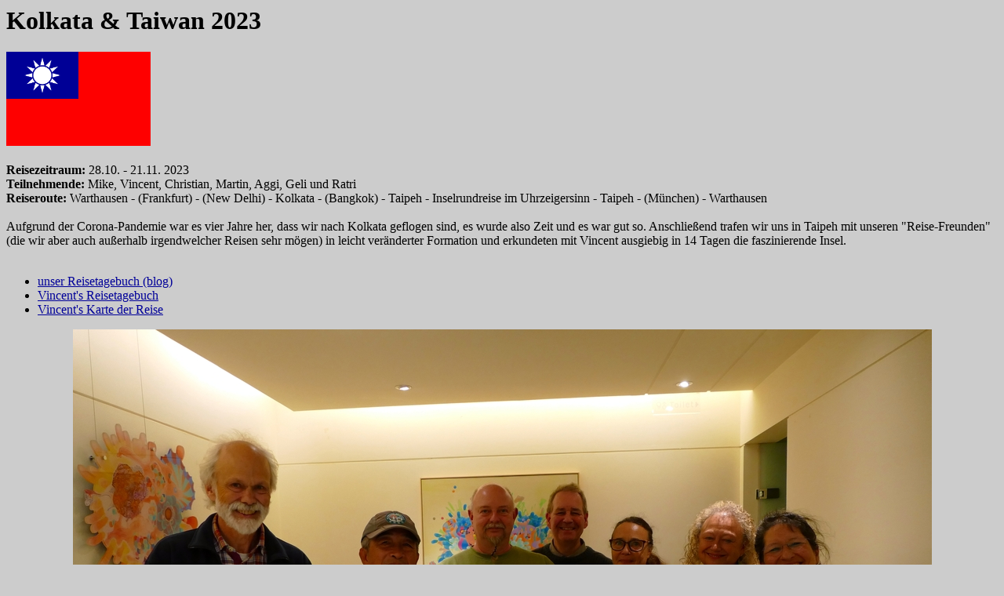

--- FILE ---
content_type: text/html
request_url: http://www.globetrottel.net/taiwan_2023/taiwan_2023.html
body_size: 1086
content:
<!DOCTYPE html PUBLIC "-//W3C//DTD HTML 4.01 Transitional//EN">
<html>
  <head>
    <meta content="text/html; charset=ISO-8859-1" http-equiv="content-type">
    <title>GlobeTrottel.net - Taiwan 2023</title>
    <meta name="author" content="GlobeTrottel.net">
  </head>
  <body style="color: black; background-color: rgb(204, 204, 204);" vlink="#990099"
    alink="#000099" link="#000099">
    <h1>Kolkata &amp; Taiwan 2023<br>
    </h1>
    <h1 style="text-align: left;"><img style="width: 184px; height: 120px;" title="Flag of the Republic of China"
        alt="Flag of the Republic of China" src="640px-Flag_of_the_Republic_of_China.svg.png"></h1>
    <b>Reisezeitraum:</b> 28.10. - 21.11. 2023<b><br>
      Teilnehmende:</b> Mike, Vincent, Christian, Martin, Aggi, Geli und Ratri<b><br>
      Reiseroute:</b> Warthausen - (Frankfurt) - (New Delhi) - Kolkata -
    (Bangkok) - Taipeh - Inselrundreise im Uhrzeigersinn - Taipeh - (München) -
    Warthausen<b><br>
    </b> <br>
    Aufgrund der Corona-Pandemie war es vier Jahre her, dass wir nach Kolkata
    geflogen sind, es wurde also Zeit und es war gut so. Anschließend trafen wir
    uns in Taipeh mit unseren "Reise-Freunden" (die wir aber auch außerhalb
    irgendwelcher Reisen sehr mögen) in leicht veränderter Formation und
    erkundeten mit Vincent ausgiebig in 14 Tagen die faszinierende Insel.<br>
    <br>
    <ul>
      <li><a href="taiwan_2023_blog/taiwan_2023_blog.html">unser Reisetagebuch
          (blog)</a></li>
      <li><a href="taiwan_2023_vincents_tourlog.pdf">Vincent's Reisetagebuch</a></li>
      <li><a href="taiwan_2023_vincents_map.jpg">Vincent's Karte der Reise</a></li>
    </ul>
    <div style="text-align: center;"><img title="Taiwan 2023 Gruppenbild" alt="Taiwan 2023 Gruppenbild"
        src="taiwan_2023_gruppe.jpg"><br>
      <br>
    </div>
    <br>
    <hr size="2" width="100%">
    <div align="center">- <a href="http://www.globetrottel.net">Startseite</a>
      -<br>
    </div>
  </body>
</html>
